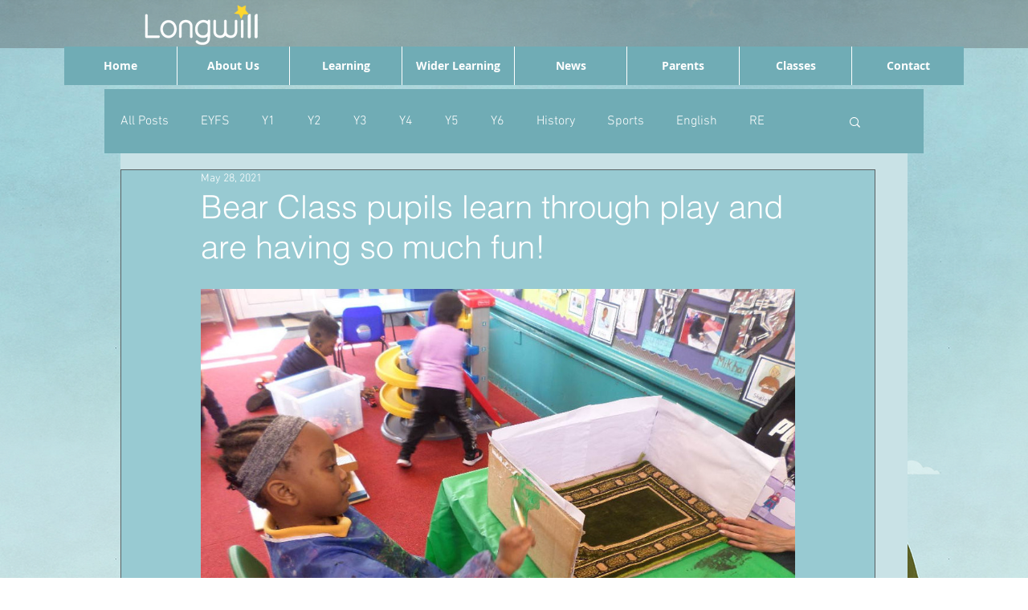

--- FILE ---
content_type: text/css; charset=utf-8
request_url: https://www.longwill.bham.sch.uk/_serverless/pro-gallery-css-v4-server/layoutCss?ver=2&id=bfobt-not-scoped&items=3449_1024_768&container=360_740_735_720&options=gallerySizeType:px%7CenableInfiniteScroll:true%7CtitlePlacement:SHOW_ON_HOVER%7ChasThumbnails:false%7CimageMargin:5%7CgalleryLayout:6%7CisVertical:true%7CgallerySizePx:300%7CcubeType:fill%7CgalleryThumbnailsAlignment:none
body_size: -269
content:
#pro-gallery-bfobt-not-scoped [data-hook="item-container"][data-idx="0"].gallery-item-container{opacity: 1 !important;display: block !important;transition: opacity .2s ease !important;top: 0px !important;left: 0px !important;right: auto !important;height: 555px !important;width: 740px !important;} #pro-gallery-bfobt-not-scoped [data-hook="item-container"][data-idx="0"] .gallery-item-common-info-outer{height: 100% !important;} #pro-gallery-bfobt-not-scoped [data-hook="item-container"][data-idx="0"] .gallery-item-common-info{height: 100% !important;width: 100% !important;} #pro-gallery-bfobt-not-scoped [data-hook="item-container"][data-idx="0"] .gallery-item-wrapper{width: 740px !important;height: 555px !important;margin: 0 !important;} #pro-gallery-bfobt-not-scoped [data-hook="item-container"][data-idx="0"] .gallery-item-content{width: 740px !important;height: 555px !important;margin: 0px 0px !important;opacity: 1 !important;} #pro-gallery-bfobt-not-scoped [data-hook="item-container"][data-idx="0"] .gallery-item-hover{width: 740px !important;height: 555px !important;opacity: 1 !important;} #pro-gallery-bfobt-not-scoped [data-hook="item-container"][data-idx="0"] .item-hover-flex-container{width: 740px !important;height: 555px !important;margin: 0px 0px !important;opacity: 1 !important;} #pro-gallery-bfobt-not-scoped [data-hook="item-container"][data-idx="0"] .gallery-item-wrapper img{width: 100% !important;height: 100% !important;opacity: 1 !important;} #pro-gallery-bfobt-not-scoped .pro-gallery-prerender{height:555px !important;}#pro-gallery-bfobt-not-scoped {height:555px !important; width:740px !important;}#pro-gallery-bfobt-not-scoped .pro-gallery-margin-container {height:555px !important;}#pro-gallery-bfobt-not-scoped .pro-gallery {height:555px !important; width:740px !important;}#pro-gallery-bfobt-not-scoped .pro-gallery-parent-container {height:555px !important; width:745px !important;}